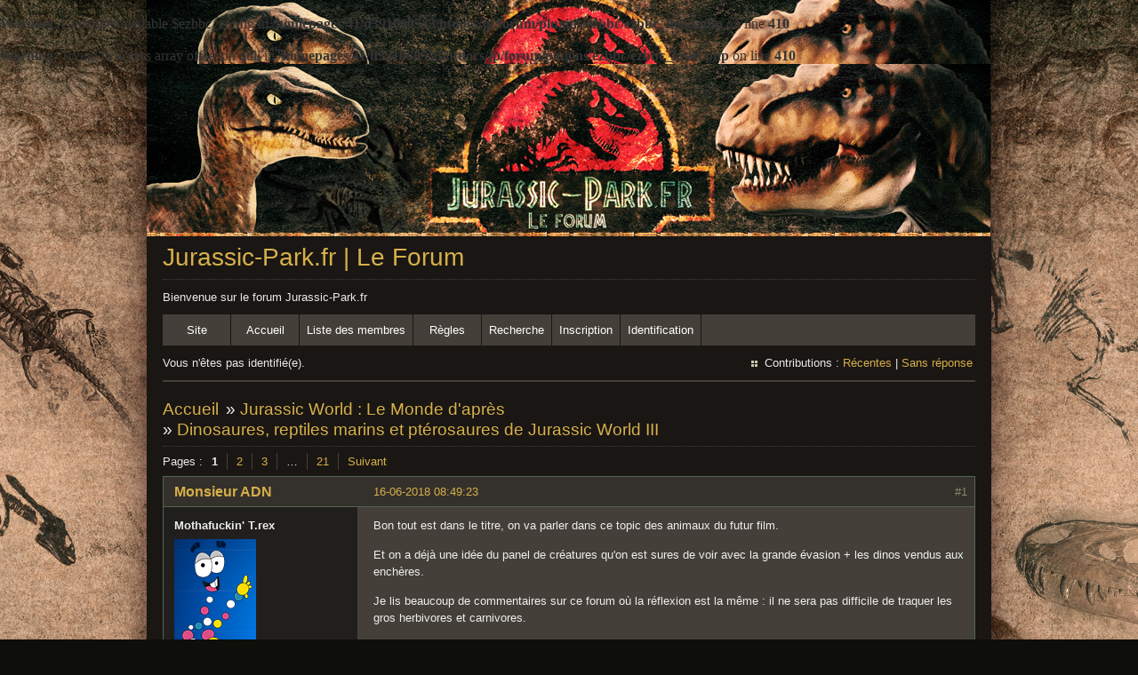

--- FILE ---
content_type: text/html; charset=utf-8
request_url: https://jurassic-park.fr/forum/viewtopic.php?pid=137968
body_size: 8203
content:
<!DOCTYPE html PUBLIC "-//W3C//DTD XHTML 1.0 Strict//EN" "http://www.w3.org/TR/xhtml1/DTD/xhtml1-strict.dtd">
<html xmlns="http://www.w3.org/1999/xhtml" xml:lang="fr" lang="fr" dir="ltr">
<head>
<meta http-equiv="Content-Type" content="text/html; charset=utf-8" />
<meta name="viewport" content="width=device-width, initial-scale=1" /><title>Dinosaures, reptiles marins et ptérosaures de Jurassic World III (Page 1) / Jurassic World : Le Monde d&#039;après / Jurassic-Park.fr | Le Forum</title>
<br />
<b>Warning</b>:  Undefined variable $ezbbc_config in <b>/homepages/41/d391060533/htdocs/jp/forum/plugins/ezbbc/ezbbc_head.php</b> on line <b>410</b><br />
<br />
<b>Warning</b>:  Trying to access array offset on null in <b>/homepages/41/d391060533/htdocs/jp/forum/plugins/ezbbc/ezbbc_head.php</b> on line <b>410</b><br />
<link rel="stylesheet" type="text/css" href="style/Earth.css" />
<link rel="shortcut icon" type="image/x-icon" href="img/favicon.ico" />
<link rel="icon" type="img/favicon.png" />
<!--[if lte IE 6]><script type="text/javascript" src="style/imports/minmax.js"></script><![endif]-->
<link rel="alternate" type="application/rss+xml" href="extern.php?action=feed&amp;tid=1518&amp;type=rss" title="Flux RSS de la discussion" />
<link rel="shortcut icon" type="image/x-icon" href="favicon.ico" />
<link rel="icon" type="favicon.png" />
</head>

<body>

<div id="punviewtopic" class="pun">
<div class="top-box"><div><!-- Top Corners --></div></div>
<div class="punwrap">

<div id="brdheader" class="block">
	<div class="box">
		<div id="brdtitle" class="inbox">
			<h1><a href="index.php">Jurassic-Park.fr | Le Forum</a></h1>
			<div id="brddesc">Bienvenue sur le forum Jurassic-Park.fr</div>
		</div>
		<div id="brdmenu" class="inbox">
			<ul>
				<li id="navextra1"><a href="http://www.jurassic-park.fr">Site</a></li>
				<li id="navindex" class="isactive"><a href="index.php">Accueil</a></li>
				<li id="navuserlist"><a href="userlist.php">Liste des membres</a></li>
				<li id="navrules"><a href="misc.php?action=rules">Règles</a></li>
				<li id="navsearch"><a href="search.php">Recherche</a></li>
				<li id="navregister"><a href="register.php">Inscription</a></li>
				<li id="navlogin"><a href="login.php">Identification</a></li>
			</ul>
		</div>
		<div id="brdwelcome" class="inbox">
			<p class="conl">Vous n'êtes pas identifié(e).</p>
			<ul class="conr">
				<li><span>Contributions&#160;: <a href="search.php?action=show_recent" title="Trouver les discussions comportant des messages récents.">Récentes</a> | <a href="search.php?action=show_unanswered" title="Trouver les discussions sans réponse.">Sans réponse</a></span></li>
			</ul>
			<div class="clearer"></div>
		</div>
	</div>
</div>



<div id="brdmain">
<div class="linkst">
	<div class="inbox crumbsplus">
		<ul class="crumbs">
			<li><a href="index.php">Accueil</a></li>
			<li><span>»&#160;</span><a href="viewforum.php?id=30">Jurassic World : Le Monde d&#039;après</a></li>
			<li><span>»&#160;</span><strong><a href="viewtopic.php?id=1518">Dinosaures, reptiles marins et ptérosaures de Jurassic World III</a></strong></li>
		</ul>
		<div class="pagepost">
			<p class="pagelink conl"><span class="pages-label">Pages&#160;: </span><strong class="item1">1</strong> <a href="viewtopic.php?id=1518&amp;p=2">2</a> <a href="viewtopic.php?id=1518&amp;p=3">3</a> <span class="spacer">…</span> <a href="viewtopic.php?id=1518&amp;p=21">21</a> <a rel="next" href="viewtopic.php?id=1518&amp;p=2">Suivant</a></p>
		</div>
		<div class="clearer"></div>
	</div>
</div>

<div id="p137964" class="blockpost rowodd firstpost blockpost1">
	<h2><span><span class="conr">#1</span> <a href="viewtopic.php?pid=137964#p137964">16-06-2018 08:49:23</a></span></h2>
	<div class="box">
		<div class="inbox">
			<div class="postbody">
				<div class="postleft">
					<dl>
						<dt><strong><a href="profile.php?id=9758">Monsieur ADN</a></strong></dt>
						<dd class="usertitle"><strong>Mothafuckin&#039; T.rex</strong></dd>
						<dd class="postavatar"><img src="https://www.jurassic-park.fr/forum/img/avatars/9758.png?m=1420658957" width="92" height="120" alt="" /></dd>
						<dd><span>Lieu&#160;: Dans ton sang</span></dd>
						<dd><span>Inscription&#160;: 02-01-2014</span></dd>
						<dd><span>Messages&#160;: 20 325</span></dd>
					</dl>
				</div>
				<div class="postright">
					<h3>Dinosaures, reptiles marins et ptérosaures de Jurassic World III</h3>
					<div class="postmsg">
						<p>Bon tout est dans le titre, on va parler dans ce topic des animaux du futur film.</p><p>Et on a déjà une idée du panel de créatures qu&#039;on est sures de voir avec la grande évasion + les dinos vendus aux enchères.</p><p>Je lis beaucoup de commentaires sur ce forum où la réflexion est la même : il ne sera pas difficile de traquer les gros herbivores et carnivores.</p><p>Mais si une espèce tirera son épingle du jeu, c&#039;est bien les compies.</p><p>Ils sont petits et seront BEAUCOUP plus difficiles à traquer que les gros animaux car ils ont l&#039;avantage de la taille et de pouvoir se faufiler n&#039;importe où.</p><p>L&#039;autre avantage que dispose ces animaux est encore lié à leur taille.<br />La règle est bien connue : ce sont les plus petites espèces qui se reproduisent les plus vites et en plus grand nombre.</p><p>Je suis donc en train de penser que si invasion il y a, elle sera faite de compies qui pulluleront dans la nature.</p><p>Et se sera l&#039;occasion de les revoir en force.&#160; <img src="https://www.jurassic-park.fr/forum/plugins/ezbbc/style/smilies/cool.png" alt="cool" /> </p><p><a href="https://www.youtube.com/watch?v=vxmFmBOfQZg" target="_blank" rel="nofollow">https://www.youtube.com/watch?v=vxmFmBOfQZg</a></p>
					</div>
					<div class="postsignature postmsg"><hr /><p><em>&quot;Dans d&#039;autres siècles, les êtres humains voulaient êtres sauvés, ou améliorés, ou libérés, ou éduqués. Mais dans le nôtre, ils veulent êtres divertis. La grande peur de notre siècle n&#039;est pas la maladie ou la mort, mais l&#039;ennui. Un sentiment de temps libre entre nos mains. Un sentiment de ne rien faire. Le sentiment de ne pas être divertis.&quot;</em><br />Michael Crichton</p></div>
				</div>
			</div>
		</div>
		<div class="inbox">
			<div class="postfoot clearb">
				<div class="postfootleft"><p><span>Hors ligne</span></p></div>
			</div>
		</div>
	</div>
</div>

<div id="p137967" class="blockpost roweven">
	<h2><span><span class="conr">#2</span> <a href="viewtopic.php?pid=137967#p137967">16-06-2018 09:08:27</a></span></h2>
	<div class="box">
		<div class="inbox">
			<div class="postbody">
				<div class="postleft">
					<dl>
						<dt><strong>Anonyme_2</strong></dt>
						<dd class="usertitle"><strong>Invité</strong></dd>
					</dl>
				</div>
				<div class="postright">
					<h3>Re&#160;: Dinosaures, reptiles marins et ptérosaures de Jurassic World III</h3>
					<div class="postmsg">
						<p>C&#039;est prévisible en même temps, Trevorrow pompant les idées des bouquins et les éparpillant à droite et à gauche.</p>
					</div>
				</div>
			</div>
		</div>
		<div class="inbox">
			<div class="postfoot clearb">
				<div class="postfootleft"></div>
			</div>
		</div>
	</div>
</div>

<div id="p137968" class="blockpost rowodd">
	<h2><span><span class="conr">#3</span> <a href="viewtopic.php?pid=137968#p137968">16-06-2018 09:09:58</a></span></h2>
	<div class="box">
		<div class="inbox">
			<div class="postbody">
				<div class="postleft">
					<dl>
						<dt><strong>Anonyme_2</strong></dt>
						<dd class="usertitle"><strong>Invité</strong></dd>
					</dl>
				</div>
				<div class="postright">
					<h3>Re&#160;: Dinosaures, reptiles marins et ptérosaures de Jurassic World III</h3>
					<div class="postmsg">
						<div class="quotebox"><cite>jurassic-dark a écrit&#160;:</cite><blockquote><div><p>C&#039;est prévisible en même temps, Trevorrow pompant les idées des bouquins et les éparpillant à droite et à gauche.</p></div></blockquote></div><p> D&#039;ailleurs tu le sais d&#039;avance que les compys seront là, vu qu&#039;ils sont intégrés dans des scènes du film sans réelle utilité. Ils sont juste mis là pour dire &quot;Hé regardez, ils vont vous envahir, ha ha !&quot; Mais tout ça manque quand même un peu beaucoup de subtilité...</p>
					</div>
				</div>
			</div>
		</div>
		<div class="inbox">
			<div class="postfoot clearb">
				<div class="postfootleft"></div>
			</div>
		</div>
	</div>
</div>

<div id="p137969" class="blockpost roweven">
	<h2><span><span class="conr">#4</span> <a href="viewtopic.php?pid=137969#p137969">16-06-2018 09:16:51</a></span></h2>
	<div class="box">
		<div class="inbox">
			<div class="postbody">
				<div class="postleft">
					<dl>
						<dt><strong><a href="profile.php?id=9757">Spyrex</a></strong></dt>
						<dd class="usertitle"><strong>Spinosaurus furax</strong></dd>
						<dd class="postavatar"><img src="https://www.jurassic-park.fr/forum/img/avatars/9757.png?m=1576757972" width="98" height="76" alt="" /></dd>
						<dd><span>Lieu&#160;: Au large du Costa Rica</span></dd>
						<dd><span>Inscription&#160;: 30-12-2013</span></dd>
						<dd><span>Messages&#160;: 8 376</span></dd>
					</dl>
				</div>
				<div class="postright">
					<h3>Re&#160;: Dinosaures, reptiles marins et ptérosaures de Jurassic World III</h3>
					<div class="postmsg">
						<p>Il est possible qu&#039;on ait le Dreadnoughtus, puisqu&#039;il compte parmi les embryons qu&#039;on voit dans la valise à la fin.</p>
					</div>
					<div class="postsignature postmsg"><hr /><p><img class="sigimage" src="https://zupimages.net/up/19/51/zndi.jpg" alt="zndi.jpg" /></p></div>
				</div>
			</div>
		</div>
		<div class="inbox">
			<div class="postfoot clearb">
				<div class="postfootleft"><p><span>Hors ligne</span></p></div>
			</div>
		</div>
	</div>
</div>

<div id="p137974" class="blockpost rowodd">
	<h2><span><span class="conr">#5</span> <a href="viewtopic.php?pid=137974#p137974">16-06-2018 09:28:47</a></span></h2>
	<div class="box">
		<div class="inbox">
			<div class="postbody">
				<div class="postleft">
					<dl>
						<dt><strong><a href="profile.php?id=9758">Monsieur ADN</a></strong></dt>
						<dd class="usertitle"><strong>Mothafuckin&#039; T.rex</strong></dd>
						<dd class="postavatar"><img src="https://www.jurassic-park.fr/forum/img/avatars/9758.png?m=1420658957" width="92" height="120" alt="" /></dd>
						<dd><span>Lieu&#160;: Dans ton sang</span></dd>
						<dd><span>Inscription&#160;: 02-01-2014</span></dd>
						<dd><span>Messages&#160;: 20 325</span></dd>
					</dl>
				</div>
				<div class="postright">
					<h3>Re&#160;: Dinosaures, reptiles marins et ptérosaures de Jurassic World III</h3>
					<div class="postmsg">
						<div class="quotebox"><cite>Giu3232 a écrit&#160;:</cite><blockquote><div><p>Juste pour bien comprendre.<br />- Treverrow est present sur tous les fronts depuis jw1.<br />-il est scenariste et real c est donc lui qui valide aussi les plans et concept art.<br />-il a ( il me semble) annoncé avoir la trilogie en tete depuis le premier film.<br />- dans le premier le lagon du mosasaure n est pas connecté a la mer, ni sur les cartes, ni dans le film, ni nul part.<br />- dans le nouveau il l est et l animal s echappe.</p><p>Mon interrogation est simple... comment se fait il que si il a effectivement tout prevu depuis le debut ... on en arrive a ca?</p><p>A moins que .... de la com ... du bullshit .... le mec se fantasme des qualités ... il a rêvé d avoir tout ecrit mais s est rendu compte en se reveillant qu il devait livrer le scénario dans deux heures et n avait rien ... </p><p>J hésite <img src="https://www.jurassic-park.fr/forum/plugins/ezbbc/style/smilies/wink.png" alt="wink" /></p></div></blockquote></div><p>La chose qui m&#039;inquiète c&#039;est que les scénaristes soient bloqués en se disant &quot;<em>Mince on voudrait mettre telle ou telle espèce, mais vu le nombre de choix limité de la fin de JWFK bah on peut pas</em>&quot;.</p><p>Et du coup j&#039;ai un peu peur qu&#039;on nous montre des espèces issues de l&#039;évasion du manoir Lockwood, mais qui n&#039;étaient pas là dans JWFK... <img src="https://www.jurassic-park.fr/forum/plugins/ezbbc/style/smilies/hmm.png" alt="hmm" /></p>
					</div>
					<div class="postsignature postmsg"><hr /><p><em>&quot;Dans d&#039;autres siècles, les êtres humains voulaient êtres sauvés, ou améliorés, ou libérés, ou éduqués. Mais dans le nôtre, ils veulent êtres divertis. La grande peur de notre siècle n&#039;est pas la maladie ou la mort, mais l&#039;ennui. Un sentiment de temps libre entre nos mains. Un sentiment de ne rien faire. Le sentiment de ne pas être divertis.&quot;</em><br />Michael Crichton</p></div>
				</div>
			</div>
		</div>
		<div class="inbox">
			<div class="postfoot clearb">
				<div class="postfootleft"><p><span>Hors ligne</span></p></div>
			</div>
		</div>
	</div>
</div>

<div id="p137975" class="blockpost roweven">
	<h2><span><span class="conr">#6</span> <a href="viewtopic.php?pid=137975#p137975">16-06-2018 09:35:02</a></span></h2>
	<div class="box">
		<div class="inbox">
			<div class="postbody">
				<div class="postleft">
					<dl>
						<dt><strong><a href="profile.php?id=9694">monketsharona</a></strong></dt>
						<dd class="usertitle"><strong>Carnotaurus furtif</strong></dd>
						<dd><span>Lieu&#160;: Nancy</span></dd>
						<dd><span>Inscription&#160;: 23-03-2013</span></dd>
						<dd><span>Messages&#160;: 2 819</span></dd>
					</dl>
				</div>
				<div class="postright">
					<h3>Re&#160;: Dinosaures, reptiles marins et ptérosaures de Jurassic World III</h3>
					<div class="postmsg">
						<div class="quotebox"><cite>Monsieur ADN a écrit&#160;:</cite><blockquote><div><p>La chose qui m&#039;inquiète c&#039;est que les scénaristes soient bloqués en se disant &quot;<em>Mince on voudrait mettre telle ou telle espèce, mais vu le nombre de choix limité de la fin de JWFK bah on peut pas</em>&quot;.</p><p>Et du coup j&#039;ai un peu peur qu&#039;on nous montre des espèces issues de l&#039;évasion du manoir Lockwood, mais qui n&#039;étaient pas là dans JWFK... <img src="https://www.jurassic-park.fr/forum/plugins/ezbbc/style/smilies/hmm.png" alt="hmm" /></p></div></blockquote></div><p>ça me semble clair que d&#039;autres espèces vont être créées, on nous a pas montré cette valise à embryons pour rien</p>
					</div>
					<div class="postsignature postmsg"><hr /><p>&#039;Aucune force sur Terre ne me fera jamais aller sur cette île&#039; (Alan Grant)</p></div>
				</div>
			</div>
		</div>
		<div class="inbox">
			<div class="postfoot clearb">
				<div class="postfootleft"><p><span>Hors ligne</span></p></div>
			</div>
		</div>
	</div>
</div>

<div id="p137979" class="blockpost rowodd">
	<h2><span><span class="conr">#7</span> <a href="viewtopic.php?pid=137979#p137979">16-06-2018 09:55:17</a></span></h2>
	<div class="box">
		<div class="inbox">
			<div class="postbody">
				<div class="postleft">
					<dl>
						<dt><strong><a href="profile.php?id=10251">motherfuckintrex</a></strong></dt>
						<dd class="usertitle"><strong>&quot;La Grande&quot;</strong></dd>
						<dd class="postavatar"><img src="https://www.jurassic-park.fr/forum/img/avatars/10251.png?m=1610213213" width="68" height="84" alt="" /></dd>
						<dd><span>Lieu&#160;: Quelque part</span></dd>
						<dd><span>Inscription&#160;: 03-05-2018</span></dd>
						<dd><span>Messages&#160;: 1 515</span></dd>
					</dl>
				</div>
				<div class="postright">
					<h3>Re&#160;: Dinosaures, reptiles marins et ptérosaures de Jurassic World III</h3>
					<div class="postmsg">
						<p>J&#039;aimerais la création d&#039;une autre meute de 3 ou 4 raptors pseudo-dréssés qui dévoreraient leur maitre a la fin du film <img src="https://www.jurassic-park.fr/forum/plugins/ezbbc/style/smilies/big_smile.png" alt="big_smile" /></p>
					</div>
					<div class="postsignature postmsg"><hr /><p><img class="sigimage" src="https://media.giphy.com/media/UoJSWzOgzulH2/giphy.gif" alt="giphy.gif" /><br />..</p></div>
				</div>
			</div>
		</div>
		<div class="inbox">
			<div class="postfoot clearb">
				<div class="postfootleft"><p><span>Hors ligne</span></p></div>
			</div>
		</div>
	</div>
</div>

<div id="p138027" class="blockpost roweven">
	<h2><span><span class="conr">#8</span> <a href="viewtopic.php?pid=138027#p138027">16-06-2018 14:15:00</a></span></h2>
	<div class="box">
		<div class="inbox">
			<div class="postbody">
				<div class="postleft">
					<dl>
						<dt><strong><a href="profile.php?id=10232">XenoCloud</a></strong></dt>
						<dd class="usertitle"><strong>Jeune T. rex</strong></dd>
						<dd class="postavatar"><img src="https://www.jurassic-park.fr/forum/img/avatars/10232.jpg?m=1530986237" width="120" height="120" alt="" /></dd>
						<dd><span>Inscription&#160;: 08-02-2018</span></dd>
						<dd><span>Messages&#160;: 368</span></dd>
					</dl>
				</div>
				<div class="postright">
					<h3>Re&#160;: Dinosaures, reptiles marins et ptérosaures de Jurassic World III</h3>
					<div class="postmsg">
						<p>Le retour des méchants raptors svp :&#039;(</p>
					</div>
					<div class="postsignature postmsg"><hr /><p><img class="sigimage" src="https://i62.servimg.com/u/f62/18/90/06/59/oliver10.jpg" alt="oliver10.jpg" /></p></div>
				</div>
			</div>
		</div>
		<div class="inbox">
			<div class="postfoot clearb">
				<div class="postfootleft"><p><span>Hors ligne</span></p></div>
			</div>
		</div>
	</div>
</div>

<div id="p138031" class="blockpost rowodd">
	<h2><span><span class="conr">#9</span> <a href="viewtopic.php?pid=138031#p138031">16-06-2018 15:17:06</a></span></h2>
	<div class="box">
		<div class="inbox">
			<div class="postbody">
				<div class="postleft">
					<dl>
						<dt><strong><a href="profile.php?id=10031">Ulfric Sombrage</a></strong></dt>
						<dd class="usertitle"><strong>Spinosaurus furax</strong></dd>
						<dd class="postavatar"><img src="https://www.jurassic-park.fr/forum/img/avatars/10031.png?m=1751843101" width="118" height="120" alt="" /></dd>
						<dd><span>Lieu&#160;: Laboratoire de Wuhan</span></dd>
						<dd><span>Inscription&#160;: 19-07-2015</span></dd>
						<dd><span>Messages&#160;: 7 601</span></dd>
					</dl>
				</div>
				<div class="postright">
					<h3>Re&#160;: Dinosaures, reptiles marins et ptérosaures de Jurassic World III</h3>
					<div class="postmsg">
						<p>Oui le retour des vrais dinosaures sanguinaires qui sourient avant de poursuivre des enfants svp <img src="https://www.jurassic-park.fr/forum/plugins/ezbbc/style/smilies/sad.png" alt="sad" /></p>
					</div>
					<div class="postsignature postmsg"><hr /><p>&quot;Je prie pour que la colère de Rexy s&#039;abatte sur François Ruffin&quot; - Mathilde &quot;sornaensis&quot; Panot</p></div>
				</div>
			</div>
		</div>
		<div class="inbox">
			<div class="postfoot clearb">
				<div class="postfootleft"><p><span>Hors ligne</span></p></div>
			</div>
		</div>
	</div>
</div>

<div id="p138123" class="blockpost roweven">
	<h2><span><span class="conr">#10</span> <a href="viewtopic.php?pid=138123#p138123">17-06-2018 16:29:55</a></span></h2>
	<div class="box">
		<div class="inbox">
			<div class="postbody">
				<div class="postleft">
					<dl>
						<dt><strong><a href="profile.php?id=6959">Tehd</a></strong></dt>
						<dd class="usertitle"><strong>Carnotaurus furtif</strong></dd>
						<dd><span>Inscription&#160;: 15-04-2012</span></dd>
						<dd><span>Messages&#160;: 2 765</span></dd>
					</dl>
				</div>
				<div class="postright">
					<h3>Re&#160;: Dinosaures, reptiles marins et ptérosaures de Jurassic World III</h3>
					<div class="postmsg">
						<p><a href="https://www.noelshack.com/2018-24-7-1529249281-fb-img-1529249088360.jpg" target="_blank" rel="nofollow"><span class="postimg"><img src="https://image.noelshack.com/minis/2018/24/7/1529249281-fb-img-1529249088360.png" alt="1529249281-fb-img-1529249088360.png" /></span></a></p><p>Histoire de troller, ça fera plaisir aux haters.</p><p>C&#039;est vrai qu&#039;il va falloir arrêter sur la surenchère de la taille.</p>
					</div>
				</div>
			</div>
		</div>
		<div class="inbox">
			<div class="postfoot clearb">
				<div class="postfootleft"><p><span>Hors ligne</span></p></div>
			</div>
		</div>
	</div>
</div>

<div id="p138156" class="blockpost rowodd">
	<h2><span><span class="conr">#11</span> <a href="viewtopic.php?pid=138156#p138156">18-06-2018 15:55:49</a></span></h2>
	<div class="box">
		<div class="inbox">
			<div class="postbody">
				<div class="postleft">
					<dl>
						<dt><strong><a href="profile.php?id=10207">AxelJP</a></strong></dt>
						<dd class="usertitle"><strong>Banni(e)</strong></dd>
						<dd class="postavatar"><img src="https://www.jurassic-park.fr/forum/img/avatars/10207.jpg?m=1529244144" width="120" height="119" alt="" /></dd>
						<dd><span>Lieu&#160;: Sur ton écran</span></dd>
						<dd><span>Inscription&#160;: 30-07-2017</span></dd>
						<dd><span>Messages&#160;: 22</span></dd>
						<dd class="usercontacts"><span class="website"><a href="http://www.youtube.com/channel/UCerFMbmEZ-5FHJG4mpniXzA?view_as=subscriber" rel="nofollow">Site Web</a></span></dd>
					</dl>
				</div>
				<div class="postright">
					<h3>Re&#160;: Dinosaures, reptiles marins et ptérosaures de Jurassic World III</h3>
					<div class="postmsg">
						<p>Le tehd de jpogland qui défend jurassic world on aura tout vu mdr</p>
					</div>
					<div class="postsignature postmsg"><hr /><p>Je suis un colosse divin !&#160; &#160;<img src="https://www.jurassic-park.fr/forum/plugins/ezbbc/style/smilies/malcolm.png" alt="malcolm" /></p></div>
				</div>
			</div>
		</div>
		<div class="inbox">
			<div class="postfoot clearb">
				<div class="postfootleft"><p><span>Hors ligne</span></p></div>
			</div>
		</div>
	</div>
</div>

<div id="p138158" class="blockpost roweven">
	<h2><span><span class="conr">#12</span> <a href="viewtopic.php?pid=138158#p138158">18-06-2018 16:07:16</a></span></h2>
	<div class="box">
		<div class="inbox">
			<div class="postbody">
				<div class="postleft">
					<dl>
						<dt><strong><a href="profile.php?id=10251">motherfuckintrex</a></strong></dt>
						<dd class="usertitle"><strong>&quot;La Grande&quot;</strong></dd>
						<dd class="postavatar"><img src="https://www.jurassic-park.fr/forum/img/avatars/10251.png?m=1610213213" width="68" height="84" alt="" /></dd>
						<dd><span>Lieu&#160;: Quelque part</span></dd>
						<dd><span>Inscription&#160;: 03-05-2018</span></dd>
						<dd><span>Messages&#160;: 1 515</span></dd>
					</dl>
				</div>
				<div class="postright">
					<h3>Re&#160;: Dinosaures, reptiles marins et ptérosaures de Jurassic World III</h3>
					<div class="postmsg">
						<p>Si c&#039;est pour dire que le forum est nul, pourquoi poster des messages?</p>
					</div>
					<div class="postsignature postmsg"><hr /><p><img class="sigimage" src="https://media.giphy.com/media/UoJSWzOgzulH2/giphy.gif" alt="giphy.gif" /><br />..</p></div>
				</div>
			</div>
		</div>
		<div class="inbox">
			<div class="postfoot clearb">
				<div class="postfootleft"><p><span>Hors ligne</span></p></div>
			</div>
		</div>
	</div>
</div>

<div id="p138167" class="blockpost rowodd">
	<h2><span><span class="conr">#13</span> <a href="viewtopic.php?pid=138167#p138167">18-06-2018 17:50:31</a></span></h2>
	<div class="box">
		<div class="inbox">
			<div class="postbody">
				<div class="postleft">
					<dl>
						<dt><strong><a href="profile.php?id=10103">BigG47</a></strong></dt>
						<dd class="usertitle"><strong>Carnotaurus furtif</strong></dd>
						<dd class="postavatar"><img src="https://www.jurassic-park.fr/forum/img/avatars/10103.png?m=1530966292" width="111" height="120" alt="" /></dd>
						<dd><span>Lieu&#160;: Dans son bocal</span></dd>
						<dd><span>Inscription&#160;: 22-02-2016</span></dd>
						<dd><span>Messages&#160;: 2 680</span></dd>
						<dd class="usercontacts"><span class="website"><a href="http://www.donaldjtrump.com/" rel="nofollow">Site Web</a></span></dd>
					</dl>
				</div>
				<div class="postright">
					<h3>Re&#160;: Dinosaures, reptiles marins et ptérosaures de Jurassic World III</h3>
					<div class="postmsg">
						<p>Car internet est fait de haine ... <img src="https://www.jurassic-park.fr/forum/plugins/ezbbc/style/smilies/smile.png" alt="smile" /></p>
					</div>
				</div>
			</div>
		</div>
		<div class="inbox">
			<div class="postfoot clearb">
				<div class="postfootleft"><p><span>Hors ligne</span></p></div>
			</div>
		</div>
	</div>
</div>

<div id="p138168" class="blockpost roweven">
	<h2><span><span class="conr">#14</span> <a href="viewtopic.php?pid=138168#p138168">18-06-2018 19:00:43</a></span></h2>
	<div class="box">
		<div class="inbox">
			<div class="postbody">
				<div class="postleft">
					<dl>
						<dt><strong><a href="profile.php?id=10251">motherfuckintrex</a></strong></dt>
						<dd class="usertitle"><strong>&quot;La Grande&quot;</strong></dd>
						<dd class="postavatar"><img src="https://www.jurassic-park.fr/forum/img/avatars/10251.png?m=1610213213" width="68" height="84" alt="" /></dd>
						<dd><span>Lieu&#160;: Quelque part</span></dd>
						<dd><span>Inscription&#160;: 03-05-2018</span></dd>
						<dd><span>Messages&#160;: 1 515</span></dd>
					</dl>
				</div>
				<div class="postright">
					<h3>Re&#160;: Dinosaures, reptiles marins et ptérosaures de Jurassic World III</h3>
					<div class="postmsg">
						<p>Oui vous avez raison, vous avez parfaitement raison (emoji hammond)</p>
					</div>
					<div class="postsignature postmsg"><hr /><p><img class="sigimage" src="https://media.giphy.com/media/UoJSWzOgzulH2/giphy.gif" alt="giphy.gif" /><br />..</p></div>
				</div>
			</div>
		</div>
		<div class="inbox">
			<div class="postfoot clearb">
				<div class="postfootleft"><p><span>Hors ligne</span></p></div>
			</div>
		</div>
	</div>
</div>

<div id="p138524" class="blockpost rowodd">
	<h2><span><span class="conr">#15</span> <a href="viewtopic.php?pid=138524#p138524">24-06-2018 14:50:17</a></span></h2>
	<div class="box">
		<div class="inbox">
			<div class="postbody">
				<div class="postleft">
					<dl>
						<dt><strong><a href="profile.php?id=10251">motherfuckintrex</a></strong></dt>
						<dd class="usertitle"><strong>&quot;La Grande&quot;</strong></dd>
						<dd class="postavatar"><img src="https://www.jurassic-park.fr/forum/img/avatars/10251.png?m=1610213213" width="68" height="84" alt="" /></dd>
						<dd><span>Lieu&#160;: Quelque part</span></dd>
						<dd><span>Inscription&#160;: 03-05-2018</span></dd>
						<dd><span>Messages&#160;: 1 515</span></dd>
					</dl>
				</div>
				<div class="postright">
					<h3>Re&#160;: Dinosaures, reptiles marins et ptérosaures de Jurassic World III</h3>
					<div class="postmsg">
						<p>Je viens de me rendre compte: si ily a plus d’hybrides ca veut dire qu&#039;il devrait y avoir un dino réel comme star. Cool <img src="https://www.jurassic-park.fr/forum/plugins/ezbbc/style/smilies/smile.png" alt="smile" /></p>
					</div>
					<div class="postsignature postmsg"><hr /><p><img class="sigimage" src="https://media.giphy.com/media/UoJSWzOgzulH2/giphy.gif" alt="giphy.gif" /><br />..</p></div>
				</div>
			</div>
		</div>
		<div class="inbox">
			<div class="postfoot clearb">
				<div class="postfootleft"><p><span>Hors ligne</span></p></div>
			</div>
		</div>
	</div>
</div>

<div id="p138534" class="blockpost roweven">
	<h2><span><span class="conr">#16</span> <a href="viewtopic.php?pid=138534#p138534">24-06-2018 17:05:29</a></span></h2>
	<div class="box">
		<div class="inbox">
			<div class="postbody">
				<div class="postleft">
					<dl>
						<dt><strong><a href="profile.php?id=10207">AxelJP</a></strong></dt>
						<dd class="usertitle"><strong>Banni(e)</strong></dd>
						<dd class="postavatar"><img src="https://www.jurassic-park.fr/forum/img/avatars/10207.jpg?m=1529244144" width="120" height="119" alt="" /></dd>
						<dd><span>Lieu&#160;: Sur ton écran</span></dd>
						<dd><span>Inscription&#160;: 30-07-2017</span></dd>
						<dd><span>Messages&#160;: 22</span></dd>
						<dd class="usercontacts"><span class="website"><a href="http://www.youtube.com/channel/UCerFMbmEZ-5FHJG4mpniXzA?view_as=subscriber" rel="nofollow">Site Web</a></span></dd>
					</dl>
				</div>
				<div class="postright">
					<h3>Re&#160;: Dinosaures, reptiles marins et ptérosaures de Jurassic World III</h3>
					<div class="postmsg">
						<div class="quotebox"><cite>BigG47 a écrit&#160;:</cite><blockquote><div><p>Car internet est fait de haine ... <img src="https://www.jurassic-park.fr/forum/plugins/ezbbc/style/smilies/smile.png" alt="smile" /></p></div></blockquote></div><br /><p>Toi tu vas t&#039;en prendre une. Je t&#039;ai rien fait wola chaud</p>
					</div>
					<div class="postsignature postmsg"><hr /><p>Je suis un colosse divin !&#160; &#160;<img src="https://www.jurassic-park.fr/forum/plugins/ezbbc/style/smilies/malcolm.png" alt="malcolm" /></p></div>
				</div>
			</div>
		</div>
		<div class="inbox">
			<div class="postfoot clearb">
				<div class="postfootleft"><p><span>Hors ligne</span></p></div>
			</div>
		</div>
	</div>
</div>

<div id="p138603" class="blockpost rowodd">
	<h2><span><span class="conr">#17</span> <a href="viewtopic.php?pid=138603#p138603">25-06-2018 17:54:07</a></span></h2>
	<div class="box">
		<div class="inbox">
			<div class="postbody">
				<div class="postleft">
					<dl>
						<dt><strong><a href="profile.php?id=10177">Roger 1.0</a></strong></dt>
						<dd class="usertitle"><strong>Compsognathus</strong></dd>
						<dd class="postavatar"><img src="https://www.jurassic-park.fr/forum/img/avatars/10177.jpg?m=1529350570" width="120" height="120" alt="" /></dd>
						<dd><span>Lieu&#160;: Dans le bar le plus proche</span></dd>
						<dd><span>Inscription&#160;: 14-03-2017</span></dd>
						<dd><span>Messages&#160;: 176</span></dd>
					</dl>
				</div>
				<div class="postright">
					<h3>Re&#160;: Dinosaures, reptiles marins et ptérosaures de Jurassic World III</h3>
					<div class="postmsg">
						<p>Quel nouveaux dino vous voudrez voir dans le prochain film hormis ceux qu on voit dans la mallette ?</p>
						<p class="postedit"><em>Dernière modification par Roger 1.0 (25-06-2018 17:58:31)</em></p>
					</div>
					<div class="postsignature postmsg"><hr /><p>--------------------------<br /><span style="color: yellow">&quot;La vie, c&#039;est comme une bicyclette, il faut avancer pour ne pas perdre l&#039;équilibre&quot; <br />Albert Einstein</span></p></div>
				</div>
			</div>
		</div>
		<div class="inbox">
			<div class="postfoot clearb">
				<div class="postfootleft"><p><span>Hors ligne</span></p></div>
			</div>
		</div>
	</div>
</div>

<div id="p138607" class="blockpost roweven">
	<h2><span><span class="conr">#18</span> <a href="viewtopic.php?pid=138607#p138607">25-06-2018 18:34:27</a></span></h2>
	<div class="box">
		<div class="inbox">
			<div class="postbody">
				<div class="postleft">
					<dl>
						<dt><strong><a href="profile.php?id=10251">motherfuckintrex</a></strong></dt>
						<dd class="usertitle"><strong>&quot;La Grande&quot;</strong></dd>
						<dd class="postavatar"><img src="https://www.jurassic-park.fr/forum/img/avatars/10251.png?m=1610213213" width="68" height="84" alt="" /></dd>
						<dd><span>Lieu&#160;: Quelque part</span></dd>
						<dd><span>Inscription&#160;: 03-05-2018</span></dd>
						<dd><span>Messages&#160;: 1 515</span></dd>
					</dl>
				</div>
				<div class="postright">
					<h3>Re&#160;: Dinosaures, reptiles marins et ptérosaures de Jurassic World III</h3>
					<div class="postmsg">
						<p>Des nouveaux raptors, le spinosaure et un nouveau predateur</p>
					</div>
					<div class="postsignature postmsg"><hr /><p><img class="sigimage" src="https://media.giphy.com/media/UoJSWzOgzulH2/giphy.gif" alt="giphy.gif" /><br />..</p></div>
				</div>
			</div>
		</div>
		<div class="inbox">
			<div class="postfoot clearb">
				<div class="postfootleft"><p><span>Hors ligne</span></p></div>
			</div>
		</div>
	</div>
</div>

<div id="p138610" class="blockpost rowodd">
	<h2><span><span class="conr">#19</span> <a href="viewtopic.php?pid=138610#p138610">25-06-2018 19:03:45</a></span></h2>
	<div class="box">
		<div class="inbox">
			<div class="postbody">
				<div class="postleft">
					<dl>
						<dt><strong><a href="profile.php?id=10218">Owen Grady</a></strong></dt>
						<dd class="usertitle"><strong>Tricératops malade</strong></dd>
						<dd><span>Inscription&#160;: 27-10-2017</span></dd>
						<dd><span>Messages&#160;: 876</span></dd>
					</dl>
				</div>
				<div class="postright">
					<h3>Re&#160;: Dinosaures, reptiles marins et ptérosaures de Jurassic World III</h3>
					<div class="postmsg">
						<p>Un Charcarodontosaure ou un Saurophaganax ?</p>
					</div>
					<div class="postsignature postmsg"><hr /><p><img class="sigimage" src="https://thumbs.gfycat.com/WarpedWideeyedBassethound-max-1mb.gif" alt="WarpedWideeyedBassethound-max-1mb.gif" /></p></div>
				</div>
			</div>
		</div>
		<div class="inbox">
			<div class="postfoot clearb">
				<div class="postfootleft"><p><span>Hors ligne</span></p></div>
			</div>
		</div>
	</div>
</div>

<div id="p138611" class="blockpost roweven">
	<h2><span><span class="conr">#20</span> <a href="viewtopic.php?pid=138611#p138611">25-06-2018 19:27:48</a></span></h2>
	<div class="box">
		<div class="inbox">
			<div class="postbody">
				<div class="postleft">
					<dl>
						<dt><strong><a href="profile.php?id=10251">motherfuckintrex</a></strong></dt>
						<dd class="usertitle"><strong>&quot;La Grande&quot;</strong></dd>
						<dd class="postavatar"><img src="https://www.jurassic-park.fr/forum/img/avatars/10251.png?m=1610213213" width="68" height="84" alt="" /></dd>
						<dd><span>Lieu&#160;: Quelque part</span></dd>
						<dd><span>Inscription&#160;: 03-05-2018</span></dd>
						<dd><span>Messages&#160;: 1 515</span></dd>
					</dl>
				</div>
				<div class="postright">
					<h3>Re&#160;: Dinosaures, reptiles marins et ptérosaures de Jurassic World III</h3>
					<div class="postmsg">
						<p>Charcharodontosaure ou giganotosaure ca serait cool</p>
					</div>
					<div class="postsignature postmsg"><hr /><p><img class="sigimage" src="https://media.giphy.com/media/UoJSWzOgzulH2/giphy.gif" alt="giphy.gif" /><br />..</p></div>
				</div>
			</div>
		</div>
		<div class="inbox">
			<div class="postfoot clearb">
				<div class="postfootleft"><p><span>Hors ligne</span></p></div>
			</div>
		</div>
	</div>
</div>

<div class="postlinksb">
	<div class="inbox crumbsplus">
		<div class="pagepost">
			<p class="pagelink conl"><span class="pages-label">Pages&#160;: </span><strong class="item1">1</strong> <a href="viewtopic.php?id=1518&amp;p=2">2</a> <a href="viewtopic.php?id=1518&amp;p=3">3</a> <span class="spacer">…</span> <a href="viewtopic.php?id=1518&amp;p=21">21</a> <a rel="next" href="viewtopic.php?id=1518&amp;p=2">Suivant</a></p>
		</div>
		<ul class="crumbs">
			<li><a href="index.php">Accueil</a></li>
			<li><span>»&#160;</span><a href="viewforum.php?id=30">Jurassic World : Le Monde d&#039;après</a></li>
			<li><span>»&#160;</span><strong><a href="viewtopic.php?id=1518">Dinosaures, reptiles marins et ptérosaures de Jurassic World III</a></strong></li>
		</ul>
		<div class="clearer"></div>
	</div>
</div>
</div>

<div id="brdfooter" class="block">
	<h2><span>Pied de page des forums</span></h2>
	<div class="box">
		<div id="brdfooternav" class="inbox">
			<div class="conl">
				<form id="qjump" method="get" action="viewforum.php">
					<div><label><span>Atteindre<br /></span>
					<select name="id" onchange="window.location=('viewforum.php?id='+this.options[this.selectedIndex].value)">
						<optgroup label="Jurassic Park au cinéma">
							<option value="1">Jurassic Park</option>
							<option value="2">Le Monde Perdu : Jurassic Park</option>
							<option value="3">Jurassic Park ///</option>
							<option value="5">La trilogie originale</option>
						</optgroup>
						<optgroup label="Jurassic World par Colin Trevorrow au cinéma">
							<option value="6">Jurassic World</option>
							<option value="26">Jurassic World : Fallen Kingdom</option>
							<option value="30" selected="selected">Jurassic World : Le Monde d&#039;après</option>
							<option value="28">La première trilogie Jurassic World</option>
						</optgroup>
						<optgroup label="Jurassic World Renaissance au cinéma">
							<option value="31">Jurassic World : Renaissance</option>
							<option value="32">Jurassic World : Renaissance II ?</option>
						</optgroup>
						<optgroup label="Merchandising">
							<option value="10">Supports Vidéo et Audio</option>
							<option value="23">Jeux Vidéo</option>
							<option value="7">Figurines, Jeux et Jouets</option>
							<option value="8">Produits Dérivés et Promotionnels</option>
							<option value="9">Votre Collection</option>
						</optgroup>
						<optgroup label="L&#039;univers étendu">
							<option value="12">Les Livres</option>
							<option value="25">Tourisme Jurassic</option>
							<option value="14">Jurassic Web</option>
							<option value="16">Fan Arts</option>
							<option value="15">Paléontologie</option>
						</optgroup>
						<optgroup label="La Communauté et Discussions Diverses">
							<option value="20">Culture</option>
							<option value="29">Sciences</option>
							<option value="22">Forum Libre</option>
						</optgroup>
					</select>
					<input type="submit" value="Aller" accesskey="g" />
					</label></div>
				</form>
			</div>
			<div class="conr">
				<p id="feedlinks"><span class="rss"><a href="extern.php?action=feed&amp;tid=1518&amp;type=rss">Flux RSS de la discussion</a></span></p>
				<p id="poweredby">Propulsé par <a href="http://fluxbb.org/">FluxBB</a></p>
			</div>
			<div class="clearer"></div>
		</div>
	</div>
</div>

</div>
<div class="end-box"><div><!-- Bottom corners --></div></div>
</div>

</body>
</html>
